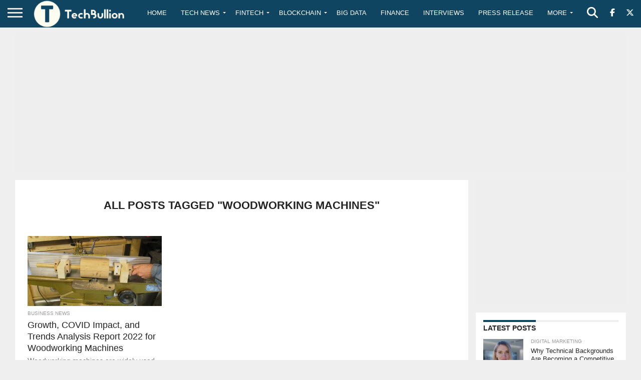

--- FILE ---
content_type: text/html; charset=utf-8
request_url: https://www.google.com/recaptcha/api2/aframe
body_size: -88
content:
<!DOCTYPE HTML><html><head><meta http-equiv="content-type" content="text/html; charset=UTF-8"></head><body><script nonce="Fo5yOQXI8p57p7AoJfob9g">/** Anti-fraud and anti-abuse applications only. See google.com/recaptcha */ try{var clients={'sodar':'https://pagead2.googlesyndication.com/pagead/sodar?'};window.addEventListener("message",function(a){try{if(a.source===window.parent){var b=JSON.parse(a.data);var c=clients[b['id']];if(c){var d=document.createElement('img');d.src=c+b['params']+'&rc='+(localStorage.getItem("rc::a")?sessionStorage.getItem("rc::b"):"");window.document.body.appendChild(d);sessionStorage.setItem("rc::e",parseInt(sessionStorage.getItem("rc::e")||0)+1);localStorage.setItem("rc::h",'1769610718611');}}}catch(b){}});window.parent.postMessage("_grecaptcha_ready", "*");}catch(b){}</script></body></html>

--- FILE ---
content_type: text/html; charset=utf-8
request_url: https://www.google.com/recaptcha/api2/anchor?ar=1&k=6Le0-0gkAAAAABV0s8b1QHz03eamY8EKrdT2n1Mf&co=aHR0cHM6Ly90ZWNoYnVsbGlvbi5jb206NDQz&hl=en&v=N67nZn4AqZkNcbeMu4prBgzg&size=invisible&anchor-ms=20000&execute-ms=30000&cb=6wklp0a1j6z3
body_size: 49430
content:
<!DOCTYPE HTML><html dir="ltr" lang="en"><head><meta http-equiv="Content-Type" content="text/html; charset=UTF-8">
<meta http-equiv="X-UA-Compatible" content="IE=edge">
<title>reCAPTCHA</title>
<style type="text/css">
/* cyrillic-ext */
@font-face {
  font-family: 'Roboto';
  font-style: normal;
  font-weight: 400;
  font-stretch: 100%;
  src: url(//fonts.gstatic.com/s/roboto/v48/KFO7CnqEu92Fr1ME7kSn66aGLdTylUAMa3GUBHMdazTgWw.woff2) format('woff2');
  unicode-range: U+0460-052F, U+1C80-1C8A, U+20B4, U+2DE0-2DFF, U+A640-A69F, U+FE2E-FE2F;
}
/* cyrillic */
@font-face {
  font-family: 'Roboto';
  font-style: normal;
  font-weight: 400;
  font-stretch: 100%;
  src: url(//fonts.gstatic.com/s/roboto/v48/KFO7CnqEu92Fr1ME7kSn66aGLdTylUAMa3iUBHMdazTgWw.woff2) format('woff2');
  unicode-range: U+0301, U+0400-045F, U+0490-0491, U+04B0-04B1, U+2116;
}
/* greek-ext */
@font-face {
  font-family: 'Roboto';
  font-style: normal;
  font-weight: 400;
  font-stretch: 100%;
  src: url(//fonts.gstatic.com/s/roboto/v48/KFO7CnqEu92Fr1ME7kSn66aGLdTylUAMa3CUBHMdazTgWw.woff2) format('woff2');
  unicode-range: U+1F00-1FFF;
}
/* greek */
@font-face {
  font-family: 'Roboto';
  font-style: normal;
  font-weight: 400;
  font-stretch: 100%;
  src: url(//fonts.gstatic.com/s/roboto/v48/KFO7CnqEu92Fr1ME7kSn66aGLdTylUAMa3-UBHMdazTgWw.woff2) format('woff2');
  unicode-range: U+0370-0377, U+037A-037F, U+0384-038A, U+038C, U+038E-03A1, U+03A3-03FF;
}
/* math */
@font-face {
  font-family: 'Roboto';
  font-style: normal;
  font-weight: 400;
  font-stretch: 100%;
  src: url(//fonts.gstatic.com/s/roboto/v48/KFO7CnqEu92Fr1ME7kSn66aGLdTylUAMawCUBHMdazTgWw.woff2) format('woff2');
  unicode-range: U+0302-0303, U+0305, U+0307-0308, U+0310, U+0312, U+0315, U+031A, U+0326-0327, U+032C, U+032F-0330, U+0332-0333, U+0338, U+033A, U+0346, U+034D, U+0391-03A1, U+03A3-03A9, U+03B1-03C9, U+03D1, U+03D5-03D6, U+03F0-03F1, U+03F4-03F5, U+2016-2017, U+2034-2038, U+203C, U+2040, U+2043, U+2047, U+2050, U+2057, U+205F, U+2070-2071, U+2074-208E, U+2090-209C, U+20D0-20DC, U+20E1, U+20E5-20EF, U+2100-2112, U+2114-2115, U+2117-2121, U+2123-214F, U+2190, U+2192, U+2194-21AE, U+21B0-21E5, U+21F1-21F2, U+21F4-2211, U+2213-2214, U+2216-22FF, U+2308-230B, U+2310, U+2319, U+231C-2321, U+2336-237A, U+237C, U+2395, U+239B-23B7, U+23D0, U+23DC-23E1, U+2474-2475, U+25AF, U+25B3, U+25B7, U+25BD, U+25C1, U+25CA, U+25CC, U+25FB, U+266D-266F, U+27C0-27FF, U+2900-2AFF, U+2B0E-2B11, U+2B30-2B4C, U+2BFE, U+3030, U+FF5B, U+FF5D, U+1D400-1D7FF, U+1EE00-1EEFF;
}
/* symbols */
@font-face {
  font-family: 'Roboto';
  font-style: normal;
  font-weight: 400;
  font-stretch: 100%;
  src: url(//fonts.gstatic.com/s/roboto/v48/KFO7CnqEu92Fr1ME7kSn66aGLdTylUAMaxKUBHMdazTgWw.woff2) format('woff2');
  unicode-range: U+0001-000C, U+000E-001F, U+007F-009F, U+20DD-20E0, U+20E2-20E4, U+2150-218F, U+2190, U+2192, U+2194-2199, U+21AF, U+21E6-21F0, U+21F3, U+2218-2219, U+2299, U+22C4-22C6, U+2300-243F, U+2440-244A, U+2460-24FF, U+25A0-27BF, U+2800-28FF, U+2921-2922, U+2981, U+29BF, U+29EB, U+2B00-2BFF, U+4DC0-4DFF, U+FFF9-FFFB, U+10140-1018E, U+10190-1019C, U+101A0, U+101D0-101FD, U+102E0-102FB, U+10E60-10E7E, U+1D2C0-1D2D3, U+1D2E0-1D37F, U+1F000-1F0FF, U+1F100-1F1AD, U+1F1E6-1F1FF, U+1F30D-1F30F, U+1F315, U+1F31C, U+1F31E, U+1F320-1F32C, U+1F336, U+1F378, U+1F37D, U+1F382, U+1F393-1F39F, U+1F3A7-1F3A8, U+1F3AC-1F3AF, U+1F3C2, U+1F3C4-1F3C6, U+1F3CA-1F3CE, U+1F3D4-1F3E0, U+1F3ED, U+1F3F1-1F3F3, U+1F3F5-1F3F7, U+1F408, U+1F415, U+1F41F, U+1F426, U+1F43F, U+1F441-1F442, U+1F444, U+1F446-1F449, U+1F44C-1F44E, U+1F453, U+1F46A, U+1F47D, U+1F4A3, U+1F4B0, U+1F4B3, U+1F4B9, U+1F4BB, U+1F4BF, U+1F4C8-1F4CB, U+1F4D6, U+1F4DA, U+1F4DF, U+1F4E3-1F4E6, U+1F4EA-1F4ED, U+1F4F7, U+1F4F9-1F4FB, U+1F4FD-1F4FE, U+1F503, U+1F507-1F50B, U+1F50D, U+1F512-1F513, U+1F53E-1F54A, U+1F54F-1F5FA, U+1F610, U+1F650-1F67F, U+1F687, U+1F68D, U+1F691, U+1F694, U+1F698, U+1F6AD, U+1F6B2, U+1F6B9-1F6BA, U+1F6BC, U+1F6C6-1F6CF, U+1F6D3-1F6D7, U+1F6E0-1F6EA, U+1F6F0-1F6F3, U+1F6F7-1F6FC, U+1F700-1F7FF, U+1F800-1F80B, U+1F810-1F847, U+1F850-1F859, U+1F860-1F887, U+1F890-1F8AD, U+1F8B0-1F8BB, U+1F8C0-1F8C1, U+1F900-1F90B, U+1F93B, U+1F946, U+1F984, U+1F996, U+1F9E9, U+1FA00-1FA6F, U+1FA70-1FA7C, U+1FA80-1FA89, U+1FA8F-1FAC6, U+1FACE-1FADC, U+1FADF-1FAE9, U+1FAF0-1FAF8, U+1FB00-1FBFF;
}
/* vietnamese */
@font-face {
  font-family: 'Roboto';
  font-style: normal;
  font-weight: 400;
  font-stretch: 100%;
  src: url(//fonts.gstatic.com/s/roboto/v48/KFO7CnqEu92Fr1ME7kSn66aGLdTylUAMa3OUBHMdazTgWw.woff2) format('woff2');
  unicode-range: U+0102-0103, U+0110-0111, U+0128-0129, U+0168-0169, U+01A0-01A1, U+01AF-01B0, U+0300-0301, U+0303-0304, U+0308-0309, U+0323, U+0329, U+1EA0-1EF9, U+20AB;
}
/* latin-ext */
@font-face {
  font-family: 'Roboto';
  font-style: normal;
  font-weight: 400;
  font-stretch: 100%;
  src: url(//fonts.gstatic.com/s/roboto/v48/KFO7CnqEu92Fr1ME7kSn66aGLdTylUAMa3KUBHMdazTgWw.woff2) format('woff2');
  unicode-range: U+0100-02BA, U+02BD-02C5, U+02C7-02CC, U+02CE-02D7, U+02DD-02FF, U+0304, U+0308, U+0329, U+1D00-1DBF, U+1E00-1E9F, U+1EF2-1EFF, U+2020, U+20A0-20AB, U+20AD-20C0, U+2113, U+2C60-2C7F, U+A720-A7FF;
}
/* latin */
@font-face {
  font-family: 'Roboto';
  font-style: normal;
  font-weight: 400;
  font-stretch: 100%;
  src: url(//fonts.gstatic.com/s/roboto/v48/KFO7CnqEu92Fr1ME7kSn66aGLdTylUAMa3yUBHMdazQ.woff2) format('woff2');
  unicode-range: U+0000-00FF, U+0131, U+0152-0153, U+02BB-02BC, U+02C6, U+02DA, U+02DC, U+0304, U+0308, U+0329, U+2000-206F, U+20AC, U+2122, U+2191, U+2193, U+2212, U+2215, U+FEFF, U+FFFD;
}
/* cyrillic-ext */
@font-face {
  font-family: 'Roboto';
  font-style: normal;
  font-weight: 500;
  font-stretch: 100%;
  src: url(//fonts.gstatic.com/s/roboto/v48/KFO7CnqEu92Fr1ME7kSn66aGLdTylUAMa3GUBHMdazTgWw.woff2) format('woff2');
  unicode-range: U+0460-052F, U+1C80-1C8A, U+20B4, U+2DE0-2DFF, U+A640-A69F, U+FE2E-FE2F;
}
/* cyrillic */
@font-face {
  font-family: 'Roboto';
  font-style: normal;
  font-weight: 500;
  font-stretch: 100%;
  src: url(//fonts.gstatic.com/s/roboto/v48/KFO7CnqEu92Fr1ME7kSn66aGLdTylUAMa3iUBHMdazTgWw.woff2) format('woff2');
  unicode-range: U+0301, U+0400-045F, U+0490-0491, U+04B0-04B1, U+2116;
}
/* greek-ext */
@font-face {
  font-family: 'Roboto';
  font-style: normal;
  font-weight: 500;
  font-stretch: 100%;
  src: url(//fonts.gstatic.com/s/roboto/v48/KFO7CnqEu92Fr1ME7kSn66aGLdTylUAMa3CUBHMdazTgWw.woff2) format('woff2');
  unicode-range: U+1F00-1FFF;
}
/* greek */
@font-face {
  font-family: 'Roboto';
  font-style: normal;
  font-weight: 500;
  font-stretch: 100%;
  src: url(//fonts.gstatic.com/s/roboto/v48/KFO7CnqEu92Fr1ME7kSn66aGLdTylUAMa3-UBHMdazTgWw.woff2) format('woff2');
  unicode-range: U+0370-0377, U+037A-037F, U+0384-038A, U+038C, U+038E-03A1, U+03A3-03FF;
}
/* math */
@font-face {
  font-family: 'Roboto';
  font-style: normal;
  font-weight: 500;
  font-stretch: 100%;
  src: url(//fonts.gstatic.com/s/roboto/v48/KFO7CnqEu92Fr1ME7kSn66aGLdTylUAMawCUBHMdazTgWw.woff2) format('woff2');
  unicode-range: U+0302-0303, U+0305, U+0307-0308, U+0310, U+0312, U+0315, U+031A, U+0326-0327, U+032C, U+032F-0330, U+0332-0333, U+0338, U+033A, U+0346, U+034D, U+0391-03A1, U+03A3-03A9, U+03B1-03C9, U+03D1, U+03D5-03D6, U+03F0-03F1, U+03F4-03F5, U+2016-2017, U+2034-2038, U+203C, U+2040, U+2043, U+2047, U+2050, U+2057, U+205F, U+2070-2071, U+2074-208E, U+2090-209C, U+20D0-20DC, U+20E1, U+20E5-20EF, U+2100-2112, U+2114-2115, U+2117-2121, U+2123-214F, U+2190, U+2192, U+2194-21AE, U+21B0-21E5, U+21F1-21F2, U+21F4-2211, U+2213-2214, U+2216-22FF, U+2308-230B, U+2310, U+2319, U+231C-2321, U+2336-237A, U+237C, U+2395, U+239B-23B7, U+23D0, U+23DC-23E1, U+2474-2475, U+25AF, U+25B3, U+25B7, U+25BD, U+25C1, U+25CA, U+25CC, U+25FB, U+266D-266F, U+27C0-27FF, U+2900-2AFF, U+2B0E-2B11, U+2B30-2B4C, U+2BFE, U+3030, U+FF5B, U+FF5D, U+1D400-1D7FF, U+1EE00-1EEFF;
}
/* symbols */
@font-face {
  font-family: 'Roboto';
  font-style: normal;
  font-weight: 500;
  font-stretch: 100%;
  src: url(//fonts.gstatic.com/s/roboto/v48/KFO7CnqEu92Fr1ME7kSn66aGLdTylUAMaxKUBHMdazTgWw.woff2) format('woff2');
  unicode-range: U+0001-000C, U+000E-001F, U+007F-009F, U+20DD-20E0, U+20E2-20E4, U+2150-218F, U+2190, U+2192, U+2194-2199, U+21AF, U+21E6-21F0, U+21F3, U+2218-2219, U+2299, U+22C4-22C6, U+2300-243F, U+2440-244A, U+2460-24FF, U+25A0-27BF, U+2800-28FF, U+2921-2922, U+2981, U+29BF, U+29EB, U+2B00-2BFF, U+4DC0-4DFF, U+FFF9-FFFB, U+10140-1018E, U+10190-1019C, U+101A0, U+101D0-101FD, U+102E0-102FB, U+10E60-10E7E, U+1D2C0-1D2D3, U+1D2E0-1D37F, U+1F000-1F0FF, U+1F100-1F1AD, U+1F1E6-1F1FF, U+1F30D-1F30F, U+1F315, U+1F31C, U+1F31E, U+1F320-1F32C, U+1F336, U+1F378, U+1F37D, U+1F382, U+1F393-1F39F, U+1F3A7-1F3A8, U+1F3AC-1F3AF, U+1F3C2, U+1F3C4-1F3C6, U+1F3CA-1F3CE, U+1F3D4-1F3E0, U+1F3ED, U+1F3F1-1F3F3, U+1F3F5-1F3F7, U+1F408, U+1F415, U+1F41F, U+1F426, U+1F43F, U+1F441-1F442, U+1F444, U+1F446-1F449, U+1F44C-1F44E, U+1F453, U+1F46A, U+1F47D, U+1F4A3, U+1F4B0, U+1F4B3, U+1F4B9, U+1F4BB, U+1F4BF, U+1F4C8-1F4CB, U+1F4D6, U+1F4DA, U+1F4DF, U+1F4E3-1F4E6, U+1F4EA-1F4ED, U+1F4F7, U+1F4F9-1F4FB, U+1F4FD-1F4FE, U+1F503, U+1F507-1F50B, U+1F50D, U+1F512-1F513, U+1F53E-1F54A, U+1F54F-1F5FA, U+1F610, U+1F650-1F67F, U+1F687, U+1F68D, U+1F691, U+1F694, U+1F698, U+1F6AD, U+1F6B2, U+1F6B9-1F6BA, U+1F6BC, U+1F6C6-1F6CF, U+1F6D3-1F6D7, U+1F6E0-1F6EA, U+1F6F0-1F6F3, U+1F6F7-1F6FC, U+1F700-1F7FF, U+1F800-1F80B, U+1F810-1F847, U+1F850-1F859, U+1F860-1F887, U+1F890-1F8AD, U+1F8B0-1F8BB, U+1F8C0-1F8C1, U+1F900-1F90B, U+1F93B, U+1F946, U+1F984, U+1F996, U+1F9E9, U+1FA00-1FA6F, U+1FA70-1FA7C, U+1FA80-1FA89, U+1FA8F-1FAC6, U+1FACE-1FADC, U+1FADF-1FAE9, U+1FAF0-1FAF8, U+1FB00-1FBFF;
}
/* vietnamese */
@font-face {
  font-family: 'Roboto';
  font-style: normal;
  font-weight: 500;
  font-stretch: 100%;
  src: url(//fonts.gstatic.com/s/roboto/v48/KFO7CnqEu92Fr1ME7kSn66aGLdTylUAMa3OUBHMdazTgWw.woff2) format('woff2');
  unicode-range: U+0102-0103, U+0110-0111, U+0128-0129, U+0168-0169, U+01A0-01A1, U+01AF-01B0, U+0300-0301, U+0303-0304, U+0308-0309, U+0323, U+0329, U+1EA0-1EF9, U+20AB;
}
/* latin-ext */
@font-face {
  font-family: 'Roboto';
  font-style: normal;
  font-weight: 500;
  font-stretch: 100%;
  src: url(//fonts.gstatic.com/s/roboto/v48/KFO7CnqEu92Fr1ME7kSn66aGLdTylUAMa3KUBHMdazTgWw.woff2) format('woff2');
  unicode-range: U+0100-02BA, U+02BD-02C5, U+02C7-02CC, U+02CE-02D7, U+02DD-02FF, U+0304, U+0308, U+0329, U+1D00-1DBF, U+1E00-1E9F, U+1EF2-1EFF, U+2020, U+20A0-20AB, U+20AD-20C0, U+2113, U+2C60-2C7F, U+A720-A7FF;
}
/* latin */
@font-face {
  font-family: 'Roboto';
  font-style: normal;
  font-weight: 500;
  font-stretch: 100%;
  src: url(//fonts.gstatic.com/s/roboto/v48/KFO7CnqEu92Fr1ME7kSn66aGLdTylUAMa3yUBHMdazQ.woff2) format('woff2');
  unicode-range: U+0000-00FF, U+0131, U+0152-0153, U+02BB-02BC, U+02C6, U+02DA, U+02DC, U+0304, U+0308, U+0329, U+2000-206F, U+20AC, U+2122, U+2191, U+2193, U+2212, U+2215, U+FEFF, U+FFFD;
}
/* cyrillic-ext */
@font-face {
  font-family: 'Roboto';
  font-style: normal;
  font-weight: 900;
  font-stretch: 100%;
  src: url(//fonts.gstatic.com/s/roboto/v48/KFO7CnqEu92Fr1ME7kSn66aGLdTylUAMa3GUBHMdazTgWw.woff2) format('woff2');
  unicode-range: U+0460-052F, U+1C80-1C8A, U+20B4, U+2DE0-2DFF, U+A640-A69F, U+FE2E-FE2F;
}
/* cyrillic */
@font-face {
  font-family: 'Roboto';
  font-style: normal;
  font-weight: 900;
  font-stretch: 100%;
  src: url(//fonts.gstatic.com/s/roboto/v48/KFO7CnqEu92Fr1ME7kSn66aGLdTylUAMa3iUBHMdazTgWw.woff2) format('woff2');
  unicode-range: U+0301, U+0400-045F, U+0490-0491, U+04B0-04B1, U+2116;
}
/* greek-ext */
@font-face {
  font-family: 'Roboto';
  font-style: normal;
  font-weight: 900;
  font-stretch: 100%;
  src: url(//fonts.gstatic.com/s/roboto/v48/KFO7CnqEu92Fr1ME7kSn66aGLdTylUAMa3CUBHMdazTgWw.woff2) format('woff2');
  unicode-range: U+1F00-1FFF;
}
/* greek */
@font-face {
  font-family: 'Roboto';
  font-style: normal;
  font-weight: 900;
  font-stretch: 100%;
  src: url(//fonts.gstatic.com/s/roboto/v48/KFO7CnqEu92Fr1ME7kSn66aGLdTylUAMa3-UBHMdazTgWw.woff2) format('woff2');
  unicode-range: U+0370-0377, U+037A-037F, U+0384-038A, U+038C, U+038E-03A1, U+03A3-03FF;
}
/* math */
@font-face {
  font-family: 'Roboto';
  font-style: normal;
  font-weight: 900;
  font-stretch: 100%;
  src: url(//fonts.gstatic.com/s/roboto/v48/KFO7CnqEu92Fr1ME7kSn66aGLdTylUAMawCUBHMdazTgWw.woff2) format('woff2');
  unicode-range: U+0302-0303, U+0305, U+0307-0308, U+0310, U+0312, U+0315, U+031A, U+0326-0327, U+032C, U+032F-0330, U+0332-0333, U+0338, U+033A, U+0346, U+034D, U+0391-03A1, U+03A3-03A9, U+03B1-03C9, U+03D1, U+03D5-03D6, U+03F0-03F1, U+03F4-03F5, U+2016-2017, U+2034-2038, U+203C, U+2040, U+2043, U+2047, U+2050, U+2057, U+205F, U+2070-2071, U+2074-208E, U+2090-209C, U+20D0-20DC, U+20E1, U+20E5-20EF, U+2100-2112, U+2114-2115, U+2117-2121, U+2123-214F, U+2190, U+2192, U+2194-21AE, U+21B0-21E5, U+21F1-21F2, U+21F4-2211, U+2213-2214, U+2216-22FF, U+2308-230B, U+2310, U+2319, U+231C-2321, U+2336-237A, U+237C, U+2395, U+239B-23B7, U+23D0, U+23DC-23E1, U+2474-2475, U+25AF, U+25B3, U+25B7, U+25BD, U+25C1, U+25CA, U+25CC, U+25FB, U+266D-266F, U+27C0-27FF, U+2900-2AFF, U+2B0E-2B11, U+2B30-2B4C, U+2BFE, U+3030, U+FF5B, U+FF5D, U+1D400-1D7FF, U+1EE00-1EEFF;
}
/* symbols */
@font-face {
  font-family: 'Roboto';
  font-style: normal;
  font-weight: 900;
  font-stretch: 100%;
  src: url(//fonts.gstatic.com/s/roboto/v48/KFO7CnqEu92Fr1ME7kSn66aGLdTylUAMaxKUBHMdazTgWw.woff2) format('woff2');
  unicode-range: U+0001-000C, U+000E-001F, U+007F-009F, U+20DD-20E0, U+20E2-20E4, U+2150-218F, U+2190, U+2192, U+2194-2199, U+21AF, U+21E6-21F0, U+21F3, U+2218-2219, U+2299, U+22C4-22C6, U+2300-243F, U+2440-244A, U+2460-24FF, U+25A0-27BF, U+2800-28FF, U+2921-2922, U+2981, U+29BF, U+29EB, U+2B00-2BFF, U+4DC0-4DFF, U+FFF9-FFFB, U+10140-1018E, U+10190-1019C, U+101A0, U+101D0-101FD, U+102E0-102FB, U+10E60-10E7E, U+1D2C0-1D2D3, U+1D2E0-1D37F, U+1F000-1F0FF, U+1F100-1F1AD, U+1F1E6-1F1FF, U+1F30D-1F30F, U+1F315, U+1F31C, U+1F31E, U+1F320-1F32C, U+1F336, U+1F378, U+1F37D, U+1F382, U+1F393-1F39F, U+1F3A7-1F3A8, U+1F3AC-1F3AF, U+1F3C2, U+1F3C4-1F3C6, U+1F3CA-1F3CE, U+1F3D4-1F3E0, U+1F3ED, U+1F3F1-1F3F3, U+1F3F5-1F3F7, U+1F408, U+1F415, U+1F41F, U+1F426, U+1F43F, U+1F441-1F442, U+1F444, U+1F446-1F449, U+1F44C-1F44E, U+1F453, U+1F46A, U+1F47D, U+1F4A3, U+1F4B0, U+1F4B3, U+1F4B9, U+1F4BB, U+1F4BF, U+1F4C8-1F4CB, U+1F4D6, U+1F4DA, U+1F4DF, U+1F4E3-1F4E6, U+1F4EA-1F4ED, U+1F4F7, U+1F4F9-1F4FB, U+1F4FD-1F4FE, U+1F503, U+1F507-1F50B, U+1F50D, U+1F512-1F513, U+1F53E-1F54A, U+1F54F-1F5FA, U+1F610, U+1F650-1F67F, U+1F687, U+1F68D, U+1F691, U+1F694, U+1F698, U+1F6AD, U+1F6B2, U+1F6B9-1F6BA, U+1F6BC, U+1F6C6-1F6CF, U+1F6D3-1F6D7, U+1F6E0-1F6EA, U+1F6F0-1F6F3, U+1F6F7-1F6FC, U+1F700-1F7FF, U+1F800-1F80B, U+1F810-1F847, U+1F850-1F859, U+1F860-1F887, U+1F890-1F8AD, U+1F8B0-1F8BB, U+1F8C0-1F8C1, U+1F900-1F90B, U+1F93B, U+1F946, U+1F984, U+1F996, U+1F9E9, U+1FA00-1FA6F, U+1FA70-1FA7C, U+1FA80-1FA89, U+1FA8F-1FAC6, U+1FACE-1FADC, U+1FADF-1FAE9, U+1FAF0-1FAF8, U+1FB00-1FBFF;
}
/* vietnamese */
@font-face {
  font-family: 'Roboto';
  font-style: normal;
  font-weight: 900;
  font-stretch: 100%;
  src: url(//fonts.gstatic.com/s/roboto/v48/KFO7CnqEu92Fr1ME7kSn66aGLdTylUAMa3OUBHMdazTgWw.woff2) format('woff2');
  unicode-range: U+0102-0103, U+0110-0111, U+0128-0129, U+0168-0169, U+01A0-01A1, U+01AF-01B0, U+0300-0301, U+0303-0304, U+0308-0309, U+0323, U+0329, U+1EA0-1EF9, U+20AB;
}
/* latin-ext */
@font-face {
  font-family: 'Roboto';
  font-style: normal;
  font-weight: 900;
  font-stretch: 100%;
  src: url(//fonts.gstatic.com/s/roboto/v48/KFO7CnqEu92Fr1ME7kSn66aGLdTylUAMa3KUBHMdazTgWw.woff2) format('woff2');
  unicode-range: U+0100-02BA, U+02BD-02C5, U+02C7-02CC, U+02CE-02D7, U+02DD-02FF, U+0304, U+0308, U+0329, U+1D00-1DBF, U+1E00-1E9F, U+1EF2-1EFF, U+2020, U+20A0-20AB, U+20AD-20C0, U+2113, U+2C60-2C7F, U+A720-A7FF;
}
/* latin */
@font-face {
  font-family: 'Roboto';
  font-style: normal;
  font-weight: 900;
  font-stretch: 100%;
  src: url(//fonts.gstatic.com/s/roboto/v48/KFO7CnqEu92Fr1ME7kSn66aGLdTylUAMa3yUBHMdazQ.woff2) format('woff2');
  unicode-range: U+0000-00FF, U+0131, U+0152-0153, U+02BB-02BC, U+02C6, U+02DA, U+02DC, U+0304, U+0308, U+0329, U+2000-206F, U+20AC, U+2122, U+2191, U+2193, U+2212, U+2215, U+FEFF, U+FFFD;
}

</style>
<link rel="stylesheet" type="text/css" href="https://www.gstatic.com/recaptcha/releases/N67nZn4AqZkNcbeMu4prBgzg/styles__ltr.css">
<script nonce="SuUZYX6RVj0LdJoSKTF4nQ" type="text/javascript">window['__recaptcha_api'] = 'https://www.google.com/recaptcha/api2/';</script>
<script type="text/javascript" src="https://www.gstatic.com/recaptcha/releases/N67nZn4AqZkNcbeMu4prBgzg/recaptcha__en.js" nonce="SuUZYX6RVj0LdJoSKTF4nQ">
      
    </script></head>
<body><div id="rc-anchor-alert" class="rc-anchor-alert"></div>
<input type="hidden" id="recaptcha-token" value="[base64]">
<script type="text/javascript" nonce="SuUZYX6RVj0LdJoSKTF4nQ">
      recaptcha.anchor.Main.init("[\x22ainput\x22,[\x22bgdata\x22,\x22\x22,\[base64]/[base64]/[base64]/[base64]/[base64]/[base64]/KGcoTywyNTMsTy5PKSxVRyhPLEMpKTpnKE8sMjUzLEMpLE8pKSxsKSksTykpfSxieT1mdW5jdGlvbihDLE8sdSxsKXtmb3IobD0odT1SKEMpLDApO08+MDtPLS0pbD1sPDw4fFooQyk7ZyhDLHUsbCl9LFVHPWZ1bmN0aW9uKEMsTyl7Qy5pLmxlbmd0aD4xMDQ/[base64]/[base64]/[base64]/[base64]/[base64]/[base64]/[base64]\\u003d\x22,\[base64]\\u003d\x22,\x22UQbCq8K+VHnDp1gtV8KLU8Ojw5UEw45KMDF3wq1Pw689QcOSD8Kpwq14CsO9w7vCtsK9LTNew75lw6fDvjN3w7bDscK0HRfDusKGw44HPcOtHMKywp3DlcOeMMOYVSxtwoQoLsO9bsKqw5rDpAR9wohnMSZJwpjDh8KHIsOCwowYw5TDmsOJwp/CixxmL8KgZsOFPhHDqGHCrsOAwpjDicKlwr7DrcO2GH5IwrRnRA1uWsOpXCbChcO1ZcK+UsKLw4DCkHLDiSEIwoZ0w4howrzDuV5SDsOewqbDoUtIw7NZAMK6wrnCpMOgw6ZzOsKmNDhuwrvDqcK8XcK/fMKMEcKywo0+w7DDi3YYw55oACEKw5fDu8OKwrzChmZ1RcOEw6LDiMK9fsOBLsO0RzQAw75Vw5bChcKCw5bCkMOFLcOowpNPwqQQS8OxworClVl5csOAEMOSwpN+BUfDuk3DqV3Dt1DDoMKZw55gw6fDjcOWw61bHifCvyrDgzFzw5oKW3vCnm/Cl8Klw4BFPEYhw6nCmcK3w4nCkMKqDik9w5QVwo9jASFYQcKWSBbDkMO7w6/Ct8KKwozDksOVwoTCgSvCnsOTBDLCrRItBkdjwqHDlcOUAcKWGMKhJVvDsMKCw7QlWMKuAnVrWcKOdcKnQDvCrXDDjsO6wrHDncO9c8OKwp7DvMK+w5rDh0IMw5Ydw7YaLW44di5ZwrXDu37CgHLCiTbDvD/DoE3DrCXDuMOqw4IPHGLCgWJELMOmwpcowozDqcK/wpkVw7sbBcO4IcKCwoJ9GsKQwofCk8Kpw6NEw59qw7kZwohRFMOSwqZUHzrCrUc9w7vDgBzCisO6wosqGGrCoiZOwp1kwqMfCcOPcMOswo0lw4Zew5Nuwp5CQlzDtCbCujHDvFVxw5/[base64]/Dp3zCj2rClcOYRSduahsDw7vDlVN6IcKkwp5EwrYUwoHDjk/DocOyM8KKYcKhO8OQwq4ZwpgJU18GPHdrwoEYw4Mfw6M3TDXDkcKmS8Odw4hSwrXCrcKlw6PCkXJUwqzCsMKHOMKkwqnCs8KvBX3Cv0DDuMKQwr/[base64]/DlcKJwq/CnzvDpS1qWMKADMOdwqPDk8Orw5oDOUZgZCMAD8O1f8K6B8OkFHbCocKgXMKSNsK1wonDmzLCtiNqS0MNw7jDn8OhLSLCtcO/MF7CvMKXXATDvwrDl2HDv0TChcKSw7cWw5LDgnFPSE3DtcKTYsKrwrlkZUHCj8OrLRMhwrc7EQgsIhYbw7/ChMOOwrBhwojDhsOLNcOUAsKodnPDp8OsZsOcL8ORw6ZICQ7Cg8OdNsOvKcKNwqphHBV0wrbDvE8BOsO6wpbDusK9wopvw6nClh9hABIVDsO4CsK3w7o9wrpdQMK0R3l8wp3CojHDsljCq8Knw5/[base64]/[base64]/PcKGIQZMLsKZw7MLwpTCqcO8J8KPUjR1wo3DpEvDiHgObifDmMOOwrhxw755wpXCulvCnMOLQsKRwoIIOMOdAsKCw4PDl0QVAcO3e2nCtQnDhhE6bsO9w4DDik0UQMKAwpFGAMOMYj3CmsK4EMKCYsOEOQrCjsO4C8OiNWEgQ2/DusK8McKDwp9ZKmtkw6UbQMK7w4fDksO1KsKhwoteZX/DiEvCv3dQMcO0a8Otw6PDlgnDkMKLKcOmDlrCh8O9BB4MXGfDmQ3CvsK3wrbDsjjCnR9Ewo1nIgNnBAdjaMK0wrPDnxLCjzXDr8ODw6kvwrN6wpACRsKYb8O1w5VEAjgjXnvDkm8xR8O/wqdbwp7CjcOpbcKQwoTCucKewqbCusOOCsKhwod7VMOHwqPCpMODwrLDtsOBw5cgCsKmUsOFw5HDrcKzw4xEwrTDuMOYQwgEMQIcw4pIVVo1w5wXw5EkfXLCusKDw7NzwpN9XzvCtMOyZiLCqDgMwpPCvsKFeHLDgXsLw7LCpsK/w77Ci8K/w48Mwp8OJUoBMcOJw7XDvCTDj1JLQQPDg8O2LsOmwojCjMK3wrXCpMKvw7DCuzZcwqlWCcKbYMO6w7/[base64]/[base64]/DkS5OBcOIwqLCgMKGMychdsKzw652wpHDoXPCj8KmTVsww5E5wqtIF8KECCwcZMOCfcOjw6HCgT8ywptiwo/DuUUiwoQuw4PDoMOpecKLw5bDpSpiw4tqNy8Hw5LDp8K7w4PDpcKcWwvDp2TClMKYQwEuK0LDqMKBKMO+dE5zOhkJGVHDk8O/[base64]/CkcOywrAjwoHCh1nChjAFScO1wo8vRz94NMKvB8O1woXDh8Oaw4HDgsKSwrNzwqHCqcKlA8OlAMKcZA/CqsOywrhzwrASwow/ehrCoRnClDhqEcOSClLDoMKvOsKBfXfCnsOaF8OmRHrDo8OjfCPDizvDq8O+PsKyPz/DtsKzSE8wXF1+BcOIEWE2w4dJH8KJw59Ew7TCslEOwr/CpMKSw4fDjMKwBMKEagYZPAgJLSPDusODNURaLsKGcHLCgsK5w5DDilI/w4/Cl8OYRg5EwpAZN8KIQcKbHSrDgsKQw701FFvCmsOPN8Kbwo4kwp3DnU3Cmw7Dlhtzw6Qcwr/Dp8OxwpMTDU7DmMOfw5TDhDldw5/DjcKULcKGwonDpDfDgcOAwqDDsMOmwqrDp8KDwq7Ds3nCj8OTw6lsO2BlwpzDpMOvw7zCjBs+YTDCpFp/Q8K5DMOBw5fDicOxwqZUwqMQCsOacQ/CiyXDsHvCgsKMI8OKw5pgMsO/[base64]/[base64]/wo7DjsOTw754Ok/DrTLCpEU5McKmwr7DsTrDv07CiU9TBsOWwqomBBwoFMOrwpIOw5rDs8KTwoRfwqnDl3k5wqHDvQjClsKHwo1+cG/Cow3Dn1jCmT7CvMOkwoNZwqfDkyFdAsOndUHDo0h4BQbDrjbDu8K7wrrDpcOTwpbCvxDCjkxPVMOcwoTDlMOvJsOEw4B2wpTDpsKzwpF7wq8zw7tUIMOfwrBQdMOewooZw5p0RsO3w7lpw5vDq1RcwrPCo8KnbFDCvB5kOT7DjsOtRcO9wp3CqMOKwqktG3/DlsO9w6nCssKoV8KULmrCtVxtw49fw4/[base64]/DgcK6woIQWMK5QcKzw5ppeA4rLxIuKcK6w5EAw5vDl2wYwpTDgGY9IcKlDcK2LcKkIcKxwrEOPcOYwpkUwpHDvwx9woIYAsKowrI+Cyl6woFmNUTDoDVow4UhdsKJwq/CrMKwJUdgwqtmEzjCgBXDiMKLw5kowrlQw4zCuWzCk8OSwp3DtsO4fxMGw7fCqhvCmsOkR3fDrsOoPMKowqfCujzCjcOxFsOsHUPCiWxowo/Dv8KTCcO8wovCqcOPw7XDnj8nw4bCgRA/wptqw7R4w47CrsKoCWzDlwtuQQFUYH1jbsO4w6QJW8O3wrA4w4HDhMKtJMOHwo1uGQ0Xw4ZiZg5Fw6pvEMKQX1o7wpXDtcKdwo0ebsOXZMO4w6DCoMKNw7N8wqzDg8K3D8KjwrzCuV7Cmww9K8OYKz3Do1PCrWwYU37CgsKZw7Q/[base64]/DvsOUFT89wpxmwqYhwpjCmg/DtsO6w7NseMOSNMOQMMKQZ8KpQ8OZfcKlNcOvwq0wwpRlwpwWwrkHQcOOeRrCksK2bnUIZSZzCsOrT8O1L8Kzwq0XSGDCoy/ChHvDisK/w7lieUvDqsK5wpbCrcOMwrDCvcOOwqZwUMKbOTEIwpTCjMOjRArCkgFqb8KKeWjDucOOwr5lDcKGwo5nw4HDusOwMw0Vw6zDpsK+HGIKw5rCji7Dl1HDicO7KsO2eQclw4bCoQLDqDbDpBBLw7IXFMKEwrDDljduwrBpwq4vGMOswqAZQi/[base64]/G8OfwoLCvMOZw6XDq8OmwqvChEJtwrUBHsO1w4pEwpkmwprDoyHCk8OVUj3DtcOXMV3CnMO6N3wjBsOoUcOwwpTCrsOXw53Do2wqEVHDtMK9wpVewrDDgmzCtcKewrfDucO/woMsw7jCpMK6aD7DmyRREW/DjiwGw4xXAg7DmD3CpcOtQD/[base64]/[base64]/ClcKSFMOHw7zDnMOew77DqDE9wrnDvQd1wofCsMOgwqLDh1hwwpnDsFTChcKScMK/w4TCgGcjwopDSV/Cn8KxwoADwohhWEljw63DkBohwrBjw5bDqgssGQljw7UXwq7CnmUzw4ZXw6vDq1DDsMO2L8Odw4XDvMKMXsO2w4srT8Oxw6E3wqY+wqTDjcOjBC8Iwq/CsMKGwqNRwrXDvBLDncKKBQHCmCBtwqHDlcKqwq9xw4VMP8KZehNoYXNPJ8K2RMKHwqo+Vx3CpsO0R3/CoMOkwqXDl8K/w5UgVMK9JMOBJcOdSnIaw7cqTSHCjcK0w6ggw4E9RSRWwoXDlxTDmsOjw6FzwrQzbsOhE8OxwoRvwqsbwrPDok3DpsKcCXpfwq7DrBbDmVzCo3fDp3/DtjzClsOlwqB5d8OKUHBAKsKPUsKsRjRAFAfCtTHDtMOww5nCqwp6woQyDVBiw4wKwpZ/wqHCoETDh39/[base64]/Cqi8JH8KTBMKVwpnDixPDm8KCwo/Cv8KwwplYOGnDhcONHGN5YsK5wr5Ow5oWwqXDpHN8woR5worDuk5qcnMiXGbDhMOhIsKLIQFQwqNKacOjwrAIdsOxwqY5w6bDoHkiZcOZEm5UZcOKcnHDllXDgsOeNSnDtBYMwol8aDg0w4/Dhy/[base64]/CvBxce8OXN8OJXMKjMcOYBgvChFLDuhXDpsKPJ8OkJsK2w6dEScKNb8OSwoAhwoNnDlcVZsKfeS/[base64]/[base64]/DuVrClMKmeBsQwoUaHcOwKD3Dg8KoUF5jw4XDgMKRDGZcFcOswrd4Nwt8JMO6QnrCpVnDsApyR2TDrCMEw6wswqV9BFgJfXvDhMOjwrdjM8OkACZzLMK/[base64]/[base64]/QMO0InZ+woMqOAvDtsKYdcOAw4ETwos0w7AiwpDDncKjwrrDnklMFXXCkMKzw4zCrcKNwo3DkgJawpZvw7PDuVbCg8O/T8Oiwr/[base64]/DsiB1dSLDn2RYbE3Dul5yw6QSUMOPwqtMUcKewpoOwrI/A8KjPMKqw6fDoMOTwpUXAnLDjlnCtnQjW3wgw4ALwoHDt8Kbw70odMOcw5LCgRDCgjnDqAHCncKrw55Fw5bDhsOiUsOCasKRwqslwqU7DxTDtsObwp7CqMKKMULDuMO7wr/DshJIw7Q5w4l/w6xvMitSw7/Di8OSXX1IwpxwfScDFMKFd8KowqEsKjbCv8OHcnzCoEQANsORfGrCi8OGOcKxUCVZQFDDtMKET2FYw6fCvw/[base64]/[base64]/DjcOfwpR/[base64]/Kz8Cwr3Cv8KTw4YNwrQUaG5NS8KHwrBYw61dw5/CoQ8Jw5rCkU8jwr3Coho7KDUWU1lHQAYVw7kRcsKgH8KCCxLDkXvCtMKiw4o8Fh7DoUJUwpHCpcK8wpnDtcKXw7LDtMORwqsTw7DCqS/ClsKmV8OmwoJjw4p6w4BQA8OBWEzDuhpQw6nCh8OdYQDCjiNEwrwvGMOcw6vDn0XDscKCag/Dv8K7WHjDm8OhIS7ClDPDvj0lbMKTw4Anw5zDjwrCocOtw7/Dn8OdYcKew6hWwqTCs8OSwpx5wqXCmMKXT8Ouw7A8YcO+Rjxyw5HCiMKDwppwIWPDrB3DtRIYJ3xawpTDhsO7wqvCo8KiC8Kqw5vDiVUcHcKKwoxOw5LCrcKPIB/CgMKIwq7ChSsPwrPChFJXwrw1O8KUw7kjCsOJc8KXLcOLD8OLw5nDuwLCssOtSTAeI0bDjcOBTcK/D3UkHCInw6RpwoJZXMO4w4caSRtuMcOIHcKIw7LDvBvCi8OTwr7CrQ7Dui3DosKbKcOYwrlgcsKqZMKyWjDDisOBwp7DuGVAwqPDicKeXDzDpsKYwrXCngrDvcKTX2x2w6MeO8KTwqV+w5LDsB7Dqj0QVcOKwqgHGcKGT0nCgjBgwrLCuMOzPsOSwojCmlrCo8OUIS/[base64]/X1nCuMOgJF8ac8K0wrNrw5fCjWnDjsKrw5Nmw4PDjMO7wrdyL8Ocw5FQwrHDl8KtL0TCg2nDiMKxwqg7Zy/Cr8K+ZyzDncKaV8KHWTkWLMKuwpfDtsK6N1HDtMOhwqc1S2fDtcOpaAXCj8K+cyzCosKDwoBHwrTDpmvDpwJxw7QGF8Oewr5vw65qCsOdeFcpSlo9TMO2UWADXMKqw5orcBLDgk/ClSAtdjg3w4XCtcO3TcK+w7IkDcKswo4KcBPCiWLCpmh2wpR2w7rCkT3CiMKow7/DthvCpFbCkw0YKMO9ccOlw5UKVSrCo8KmIsKqwqXCvil1w4HDpsK/VTtawrkxC8KUw4UOw5vDlDzCpETCmnLDqzwTw6cbGSvCoUjDk8KUw5oXUiLDjcOjWwg/w6LChsKqw7LCrSZxT8OZw7dJwqNADcOAD8KIXsOowrFOMsOcIsOxRsOQwoDDkcKXWBQXVCFzMFpfwrlowoPDkcKuZMKGSSDDrsKsTEoWY8OZGsOyw5/DtsKadzx/w6HCrQTDuG3CuMK/[base64]/a8Khw4XCgsOXwo9NwqbChXUSahltcMKIW8One1zDjMOEwpJQDDQ8w4TCksKebcKVLWDCnMOdd2FewpAbW8KhFsKVwpANw6kkO8Otw551w5kdw7fDn8OgewhaCsO3QWrDvF3CocKwwrlQwpFKwrEfw73Cr8OPw7nDhVDDlSfDicK6cMK/[base64]/w5pzwq5iwqvDtMO3J8K1w7kew7hsIFHCmMO5QcKpwo7CjsOSwp9Fw6rCi8O8dwBKwr/Dj8OYw5xgw5/DqcOww7Ylw5DDqkrCo0REDjVlwpUGw6jCk1nCuxrCpz1JY1F7UcOcFsKmwrPCoC/CtD7Dm8OmImwEfcKjZAMHw74/AGJ3wqgbwq7DusK5w6vCo8KGSnVKwo7ChsOJw6g6AsKnNCTCuMOVw64vwrB4RgLDjMObDmFScQPCqzbCnyJtw6g3wqJFIcOWw5kjZcOHw4ZdaMOHw7ZJF3MDai5wwqzDhxURSi3Cgn4LXcKuVgVxPhljIhp7NMK0woXCmcKcwrFrw4Y/ccO8GcOcwrhDwp3DpsOjLCwuCAHDocOuw5tyRcKHwqnCimZRw4HDpTnCrcKzFcKLwrJMOGENHit/wp9jUCzDm8OQP8K3fMOfWMK6wp/DlsOlcVdLEhzCocORan7ChGPDmlAYw7kbDcOTwptpw5vCtExMw5fDjMKowpN3e8K5wrzCm23DnMKiw51PHCI6wr/CiMOXwoDCtSUKTGcTPDPCp8Krw7PCucO9wph2w4AAw6zCocOqw41+UkfCvEXDuTBRVmbDoMKmJ8KHMExtwqDDoUk9cRfCtsKiw4MLYcO1NCF7YHVGwpo/wr7DvsO0w7jDiDsJw5TDtMOCw6/CnAkEcgR8wqzDoE9awpoGEMKgcMOiRktKw7nDgsKfWzVqayzCosOZFwbCocKebh5of18/w5VCMnbDq8K2QcKHwqB6wobDjsKcaUrCi29nfy5QLMKVw5TDkFrDr8OEw4MjXVhgwppJPcKRa8OCw5VvXQ0FbMKCwqE6HXZlCg/DuEDDncO8E8O1w7Iqw5RnTcOXw6c7OsOFwpsKQD3DisOiT8ONw4bDhsOnwqLCkBDDlMOiw7lCK8OxfcORZD/[base64]/wqsDfXR/CzHCpxcwcj7Chh06w4MAT25VFMKjwpfDjsOUwpDCmzXDm2DCmyZ4GcO9JcKrwo8KYXnCiFdiw5pWwo3Ctx9MwqnCljLDt1gefx7DhA/[base64]/CgifCssKQwppAwqTDql7Dq1d9wqcvw4/DhCsxwrl7w73ClHXCjilWCm9ZTARkwo7Ci8OmC8KofSUqa8OjwqPCpcOLw6/DrsOOwoIzfzTDjD03w782XMKFwrHDgUnDn8KXw4kUw4PCqcKJfDXCoMKnw7DDgmwmEXPCkcOhwrxiI2BBScKMw4zCj8OGL38rw6/Dq8Onw6DCk8KwwoosWMOMWcOvw7sww5HDpjNXcXl3C8OHGWfDqsOwKXV+wqnDi8OYw5dQJT/[base64]/CpcOGw4JFw6YZw7TDlWJFTx1Pwr7DlsO8wq90w7NwYj4ewozDhX3Cq8OLf1jCpcOdw5bClhbCsUbDqcK4B8OSYsOGH8Kmw6RTw5VPLlTDksOtJ8OPShlYGMOfOcKFw6DDvcOlwoJdOT/CvMOCwp9XYcKsw7rDn1PDmWF7wocLwo89w7PCrA1jw7bDkivCgsO8YA4/[base64]/DicK8w5RBw780esKJw7sKwpXChcOCw4oXFXhAVjLDvsKEFh/CqMK9w6zCjMK1w7sxAMO6VVxSahvDp8OZwpd7KnHCkMK/[base64]/w4TCt27CnxFWWWscJhHCrMO2wr9Xw6PChQfDlMOCw50cwonDssK7A8K1EcOiPzzChwsIw4nCrcKgw5LDjcOOQcOxAAtAwplHPRnClcODwo0/w6fDuHvCoTTCl8KMIcOrw64Bw5UJS07CrHHDvCVWNTLCo37DpMKyGyjDnXRXw6DCuMOlw5jCvmpLw6BiSm3CnTRFw7LDjMOLHsOYaSIVLR3CowPCl8O9wqfDt8OFwrjDlsO0wq1Qw4XCssKjXDMawrR0wrHCtVzCkcO/woxWWsOtwqscDMKvw7t6w4UnBXvDicKiAcOaV8Oywp/Dl8OYwr1sXmUgw7DDimBcUFjCmcO0HxVow4nCncKEwrxGUMONNkt/[base64]/Dvyo4wqERbMKTwoAGCMOvwpwPw6R3MsKMWS8RJ8KEKsKle1kdw5NOeGfDu8O1DcO1w4vCkxvDoEHCrMOYwpDDqF1sT8OAw6/DssO9VMOKwrBfwr3DncO/f8K4GsO5w63Dk8OJGE0ywqg8FsK4FcOrw6/[base64]/[base64]/CkcO7fCXDhjHDoxHDigvCuMO4OsOcDsOCwpfCvMK+YTXCoMK7w40/MzzDlsK9fsOUIsOFQcOiMn/CjRPDl1nDsygKGWkBZCIhw6gdw7jCiRHCnMK2UW4zAiDDmMKRw4Yfw7FjYiXCjMOywpvDvsO4w73CigrDosOfw4sCwr3DgcKww41ANwjDvMKaRMKeNcKMX8KbLMOpc8KtTFhZSQrDk3TCssOtEUbDuMKJwqvDh8ONwqfDpDjDqzRHw4LCnE0BZgPDgGwSw43Cr0/[base64]/wqJcw5TDj8OiGsOZwqsZwpvCsFFMwpHDh2PCtQljw5tEw5FTR8KEbMOLV8Kxwrdiw4/ChEVSwozDhSZew4kJw5sZHMO8w4JaMMKgL8Ovwr91GcKHPUjCsR/CkMKmw7knHsObwq/[base64]/CiD9Qw5dwacOawonDvFshwp8LwofCgEPDjngtw4DChEfDsRsSPMKFFjTCh19XNcOaEVgeIMKiC8KCZlbCi0HDq8KCWF52w7dfwrE1MsKQw47CjsKhZn/[base64]/DvcOww6vDj8K/QMK1wpjCvMOUbcONUsOoGcOxwrQpaMOlLsK7VsOvO0vDqGvDi07CgMOSMTPCvcKmXX/CpMO4RMKjRcOHAcOqwpPCnxDDmMOvw5QNOMO+KcOGM3hRJMOMw7vCi8Kiw5AIwoXDqRXCs8OrGS/DtcKUd0diwqLDi8Kowo8FwpbCsg3CjMOMw4NtwofCvcKOGsK1w7YlUm4JAXPDu8KnMcKMwqnCslzCmcKMwr3Cl8OjwrLCjw0IOm7ClgzDoXgaClcdwpIgC8KuTHoJw5XCjCvCt1PDgcKfW8Krw6MwAsKDwq/[base64]/DpXdFQMKDK3ACw6nDiFHDqcO7wpV6FjAtw6Yswr3CusOwwr/Dl8Kvw5g1BsOgw5BJwoXDoMKtGcKiw7VcUkjCmU/[base64]/CiWfChFpmwo7DksOSw4PDknLDkcOYwqzCpMO7I8OiP8KpScKkwpXDsMO5McKJw63Cv8ObwoQ8fRjDt2PDmmpHw6VEC8OgwqF8FcOIw6gUYMKEPcO1wrEAwrp1WwnCtsKZRTXDlAPCkhjDj8KUFMOfwpY6woPDnTpmFz0Nw4FrwoUhWsKqUW/Djxp9Z0PCrsK2wqJCVMK7TsKbwpEBacO+w581HWwnw4HDkcKkO3XDoMOswr3Cn8KOYSNYw5JCAEQuAAbDpQp2eERGwobCkVAbVG9XGcKEwoDCrMOawq7DjyAjOy7Ck8OPN8KZGsOiw7DCojdLw54cem7DkF4lwq/DmCMaw6jDgCHCtsO4ScKkw4JXw7INwpg6wqYmwpNhw5LDrTM5LsOPacOJGgLDhU7DiDx+TCoOw5gaw489wpN9w7JWwpXCosKHfsOgwqjCoBFSw70/wp3Cnj8EwqRew7zClcO0QEvCnzQSCsKGwo46w44Sw77DswTDgcKnw6s5QnhlwoQDw51kwqgKM2UWwr3DkMKbN8OgwrLCslszwrM/dhhBw6TCtMKaw4Jiw73Dtx8kwonDrj9+C8OlacOPw5nCuG9awrDDixsIRH3DtT4lw7Iww4TDjBdNwpgzDA/CscK/[base64]/DlT4Aw5IkFS4eG1QqCMKmQkpnw7Y+w5HCjSctLSDDojzDiMKRZVwuw6R1wrFyHcOGA2hiw7HDu8Kaw5gyw7XDiFXDv8O1BTo4Uig5w4ogQMKXw4vDjiIfw4DDuDkKXWDDlcOnwrLDv8OBwo4Vw7LDpW12wpbCucKYFsKmw54ywp/DmB7DvcOjEB5CCMKmwpoQWE0cw6MDPkcREMOkHsOsw5zDmMK3OxM7Hyw0JsKyw6ZAwq84ETXCiC4Xw4bDsGYvw6Uew7fCvUwFYSXCh8Odwp1hMMOzwr3DjHjDlcOKwq7Do8O4Y8Onw67CrEQhwr9ER8KDw4/[base64]/wqRcEUY4W8K8CUd2En1eJThQVwQzDsKvHwldw7PDoE/Ds8KIw7ERw4zDqR3Do15Me8KVw5nCqWkzNMKTa0PCmsOpwoUtw5bCt3YLwqrCiMO/w6zDtsOQP8KbwrbDnVJ2TMKcwpVywqoKwqFjAxc5H38uOsKiwofDsMKlHsOxwrbCuWNCw7zCn14mwpBRw4gQw7sLesOYGcKxwpgVa8OCwo0eQzlJwqpyFktow6UfPsK8wqzDhw/[base64]/Du1/CnBvCosKgwp83wpwCbl1bwqHCiHRtw5/DhcOew5/Ch2Y6wp3DhGIqAUBBw7xCf8KEwovCoFPCi1LDs8Ozw4k/[base64]/DncKzw410wr4rJsO6d2XDqsKCwpVPAlvCnMKjNQLDhsOIBcOhwrLCvhoBwqnCnkBnw4I2CMOgd3DCixLDoBTCqMKVEcOcwrUtU8OuHMO8KsOgAcKTRlXCnDoFVsK6PsKlVRINwoPDqMOuwqMGA8O/FFPDucOUwrnDt200VMOYwoBZwql9wrXCvFUVEMKww7NxJsOgwoMpfm1vw4vDosKqFsKtwo3Dt8KGBcK9HibDvcKcwo4IwrjDpsK/wrzDlcKTRsORLj0jwowbb8OTPcKIT1okwrM1L1zDg0oUFwslw57DlsKowrtgwpHDuMOFQDzChCHCpMKuNcOQw4TDgE7CpsO4NMOjJcOPWlhxw4gZaMKoC8O5O8K5w57Dpg/DgsOHwpZqIMOgGH/DvV5Nwrs4YMOeGRZte8OTwpR9U2PCqXfDjUDCpxPDl3l+wq4sw6jDngXClg5Pwqw2w7nDqwjDo8ObZV7Cun/[base64]/DkMKpwofCmcOAWMOQw6jDkXU/wq/CvsKxSsK1w4wzwq3Dn0VFwoHCu8KgdcOGQcOJwqvDr8K/[base64]/CpcOjw5LCssK5w4gbwpFYYA8qMcKFwpnDnsO/MnhaNHoiw4UFOAHCqMKdFsOAw5vCrsOFw4zDkMOCE8OwLw7DscKPO8OESSnCt8Kawpg9w4rDhMOHw7TCnAvDkFbCjMKlRwXClFfDlUkmwpbDp8Kywr9qwo7CkMOQMsKzwqjChcK2wqp1dcOxw5jDhgDChnfDsSbChi3DlcOHbMKzwoLDqsOQwqXDg8O/w4PDimjCoMORKMOXczjCgMOqM8KhwpY3Al16GcO5GcKObg0bVU/Dm8K+wqfDvcOzwqEAw4cbJwTDgiLDlFHDtcOxwo7DpXg/w4ZHTBEkw7vDqRHDsBhhBn3DuiNSw7HDmiHDo8KIwrDDtmjCgMOgwrw5wpESwqUYwr7CjMONwo3DohhoFBhmTRsUw4DDiMO9wrLCqMKlw6rDs27DqhA5QChfFsKIBlfDgXUdw6XDm8KlCsOEwrxwRcKXwo/Ck8KGwoQDw7PCtcOsw6PDncO4VcKEORbDnMKyw4rCpWDDhC7Dk8OowqTDqh4Ow7oQw5Aaw6PDscK2IB1IR1zDscKYH3PChcKiwoPCm1Iuw6PCiFXCi8K0w6vCnmLCs2o+Rl51w5TDrUHDuDhkT8KJwqcWGD7Cqg0LTcKNw4zDnFYgw5/CssORbRTCk3XDicKtTsO+P3zDg8OBFg84QHMpfHYbwqvChQ7Dhh9Nw7XCigLDnlpgKcKYwqbDhmnChH4pw6XCnsKDJFTCmcOQRcOsG0oSST3Dih5mwoBfwovDoQ/CrAo5w6XCr8K0XcK+G8KRw5vDuMKmw49qDMOjFsKJEy/CqyjClx4sAhTDs8Ojw5w+LHA4w6HCtyxpYTbCg2gRK8OpS1lCw5XCoQTCk2ANw79bwqJWHRPDlsKwBk0rLDpGwqDDuBFrwovCksKYAjzCvcOdwqzDi0XDhDzCtMORwrDDhsKyw6kbNsKnwp/Ci0TCjVLCqXvCijFAwo1Dw4DDpzvDrUEZLcKbWcKZwoFTw5JGTCTCpjU9wpp0C8O5OjdVwro/woVKw5I8wq3DqMKuw7bDrsKNwqYHw4Bzw4nDhsKyez7CvMKZC8K0wq5rTcOfTSc2wqNDw47Co8O6GwRqw7Mww4vCthJRw6Z1QzRjHsOUHRHCiMK+wpPDhHvDmRc6UDw1O8OFE8OhwqvDujZeMFPCrsOGGMOhQUtkCAtow6LCtktXLHQBw6DDiMOCw4ILwp/DsWc+XgcMw4DDmigZwrTDqcOOw5Amw6QvKCLCjcOJc8Orw5gjJcKMw7ZWaHDDt8OWZ8K/dsOjZCTCrEvCmAjDgWfCoMOgIsKWLcOVAmTCphzDoi/CksOww4rCj8OAw440UMK+w6lDG1zDqF/ClTjCqQnDqVNqLVvDjsOHw4jDosKdw4DCpEJoVXrCpQAgc8KawqXDs8Khwq7Dvw/DiTZcT2wGdGpLTArDmHDCicOawqzCkMKdVcO2wrLDhsOzQ0/DqHbDl3rDm8O3NMOhwofCucK0w6rDhsOiMCd9w7lOw4TDlQpxwpfCq8KIw74ww6EXwq7Du8K5JAXDuXDCosOSwo1xwrVIdMKBw5/CmknDmMOyw4XDtcKjUAvDqMOTw5bDtgzCqsKwXEDCkW0nw6/Du8OMwr8hBMKmw6bCjWlVw5Nww73ChsO1U8OEIhLDlcORYibDrHgTwp/[base64]/wocEw5rCvcOZCRlWIFjCosKfw5HCkhzDk8OQS8KrA8OKQELCj8K0YsOAJ8KLXALDgBwla3zCgMOeE8KNw77DksO8CMOrw5YSw4JDwqPDqyB7ZFvDmmHCqydYHMOjbsKsUcOMKsKNIMK7w6gPw4bDlQvDisORQsKVwoHCs2vDksO/w5wIX3EOw5s3wr3Clx7CtwrDuCErbcOxGcObw5RyX8O8w6Y4EE7DoE9wwqvDjHnDlCFYSBLDmsO7I8OxG8OXwoEfw7khf8OCEUBQwobDhMO0w4/CqMKaF2YlDMOJbMKUwqLDt8OwI8KzEcKlwq5jBMOXQsOTcsOXH8KKYsObwoXCrDowwrFlLMOvLCooAcOYwpvDtSDCpnNGw7fClWDDhsK+w5rCkXHCtsOTwqfDk8K4f8OVHizCvcKUDcKYKSdhBkVhdg/Cs2NYw7rCvm/[base64]/CwYrw7deazVjw75xw6NLZ8O3w510ecOzwpLCl3d3b8OgwofCiMOTZ8ORT8OCZ07DncKqwoYGw6R/w7tfdcOkw5c9w4bCrcKDH8KCMUXDosK7wpPDhcOEc8OsL8Ojw7M2wrQKShcXwpLDkMOxwpjClx3DhsOhwqxGw6jCrTPCoBosEsODw7PCi2JvBjDCrAc7QsKsFsKkH8KpJlXDok1fwq7CucO3F0jCvnEoR8O0YMK7wrAHHn3DhlBCw7TCpWlCwrnDl08SccO7F8K+NF/DqsOuwpjDhn/DgX8WLcOKw7HDp8OgJTzCgsK6C8O/w4B9YAfDlSgOwpHDgVsyw6BRw7JgwrvCv8KWwo3CkzRjwpfDnwBUKMOOElAibcObWmlpw5xDw44SNGjDnkHCq8OGw6dpw4/CisO7wptQw4Bxw5JkwqjCscOgYMO+AT5EHxHCnsKIwqkIwpfDnMKewoxmUBgUTks6w40UfcOww4sHXsKwey9pwqbCt8Opw5vDv39owqYLwrzCuhHDsx07K8KgwrfDrcKMwrRSAQPDsDDDp8KawoUywrcXw61hwqkXwrkKdiPClTVFUxkOMsK/H0vDgsOEekPDvmBIHTBdwp0ewrDClnUBwrUKGR7Ctipzw7DDuhR3w4/DsWrCnDI8CsKzw4DDjVY3w77DmlBBwpNna8KebcKCS8KaGMKiKMKOA0tfw7tvw4TDph1jNGEfwpzClMKJLylzwrHDuXctwrJqw4PDi3zDoCvDrlbCmsOMVsKdwqVgwpcTw7M7f8O1wrHDpkwBb8KAc2TDiBfDn8O/[base64]/CiHBKwrJ3FcKHw5DDrcKELcKSbEHDpMOdbMOaPcKUO0rCtsOxw77DuDDDtg9vwr42YcKtwosew6rDjMOmFh/CpMOdwp4QLg9aw6gxOChVw6dDZ8KDwojDpsO8fFZrHgPDoMKEw6/[base64]/DnMKwd3ddwpTCh8KnwobCvcOIIV3DkWBuw6/DkBwzaMO8D1UobFrDiFLChB1sw5IfEWNAwrpbW8OJVhtkw7XDtjfDpMKTwplqwpbDjMObwrnCrREbLMKywrLDscKgJcKSWgXCkTzCuHHDpsOsX8Kzw4M/wp/DtRM+wrdrwoLCh2QYw4LDgW7DnMO0wovDl8KfL8KJWk1sw5vDhTk/PsONwpQuwqADwp9NIQ9ydMKfw7Z/BAFawohgwp/DjFAjXMOpJhsoYi/[base64]/wrnDg8O5wpNGwp3DqcKrQMORRMOSKHvCjFHDjmfDiE8jwpPDicKKw48Ewq3CmMKKNsOIwqdxw5zCiMK9w43DkMKIwrTDtVbCjATDpGFIBMKsFsKeVixTwoZ4wo08wrrDjcO7XGTDkVd5J8KMGwPDgRkPGcKYw5nCgcOgwofCncOjA0/DgcKBw5Ibw7DCgAPDsiEVw6DDjUsUw7TDn8OdWMOOw4nDncKXUgcEw4/Dm1ZgNcKHwpUxTMOCw6MnWHFCJ8OKUsK0VWvDuhxWwolMw4nDqsKUwqIJasO6w4DCqMONwrzDg1DDsFt0w4nCk8KawpnCm8O4YcKRwrgIG11edcOtw4PCvRMJIw7DucO0WFNcwq/DqhttwqReasKGMMKJOcOHQQk6K8Ohw6jCp0oWw5QpHcK4wpECan/CsMO6wr/[base64]/Pj4udW5aw6NBYMKsw6Nrw6/DrsOYw4E7w7zDpknCpsKFwo3DiwXDmgkSw64mAnHDs05kw4LDtQnCpC7CtsOdwqzCuMKTAsK4woZTw5wYaXxpYCtZwotpw4bDl1XDpMK8wpDCmMKRwpDDlMOfX01FCR5HKBZHHT7DgcKLwqdSw4t/JMOkVsKXw5XDrMOOXMO6w6zCiTM2RsOfKXfDkkUEw7DCuA7CkzluVMOcw5wcw5PCgUN8BinDhsKuw6k+DsKYw7zDnsODWMOGwocGYknCvWPDrydBw5DCh0pMRcKjGGXDtARnw6V6dMOiLsKqNcKqU0cMw60Xwo5ww7IJw5tow7/DoC87MVhhIcOhw5ZeN8OYwrjDusO6NcKtwrnDvGNmPsO9TMKeUGHCvBl7wothw7rClExqYQNmw53Cv3QCwrFuE8OZB8O/GyYqABRkwqbChWRiwq/ClUvCuy/DkcOwVGvCrkJEAcOhw7xww4wgB8O9D2ctZMOTMMKnw4xQwoYxGQcUTcKiwrjClsOvIcK8CT/Cu8KOEMKowpHCrMOTw70Uw7rDpMOowr9BUyRiwoDDssO7HmnDpcKmHsOewq8XdsOTf3UGSRLDjcKUf8KuwrHDg8ONSl/CngXDsHbCq2FXQMOKVcOewpLDj8OswqBAwrkdX2d6FMOhwpMDMsOQVQrDm8K0W2TDrRoHd3dYGHLCv8Krwos9EB/CmcKXe0/DowXCgsKsw45/[base64]/Ci8KsD1/[base64]/CjMKywrbDm0BWwo7DhUTDiXjCli8WcsKCw7DDqlRkwrDClCBgwqHCukbClMKLf0QBwp7DusK4w4PDugXCgsKlXMKNYAQJOh90VsO/woPDqGlZXzfDkMOew5zDjsKEZsKbw5JZbhnCmMOHZCM4wrrCr8Odw6ttw6Ibw63DmcOjFX0TdsOGAMOtwo7CvsOPS8OIwpMrNcKNwpjDrSVFR8K2acO2I8OHKcKkNw/[base64]/DoMOFcMKbwq0RdMOrIiRswo0aIcOZGmA9TUFdwqjCscK9w6zDmn4sfMKDwplJInDDi0YLd8OAccKpwpJAwrtyw7BBwr7Dr8KKCsOuD8Kwwo/DuEzDr3o+wrbCvcKmHcOibcO5TcOWdsOLKcKWfcOaPHNHV8O6AzRoFgEMwq5naMO2w5fCpMOpwqHCn0zChR/Ds8OvVMK7bXNZw5M4G25vD8KTw502HcO5w7fCoMOiKVI6VcKWwpXCokRqw4HCsC3Cvn0kw4AwNAAww5rCqFZBfj/[base64]/[base64]/Dh0xOwrh3wr/Cj0kaCcKiR8KufSrCkAsZfMK5wqvDmsKxPgIBG0DCqlrDvV3Ch2Q8EMO/RsKnSmjCqifDgiDDkXnDp8Opd8KBwq/CvMO+wqNlMCfCjsOXD8OowoTChMKxOMKDFShZRXfDscOxNMOBL34Xw58lw5rDujItw6vDiMK/wo04w6IMbHsTJh0RwoxkwpbCtX06QsKrw4TCsC0TKinDizFMCsKiMMOMaRfClsOewoYUdsKDKAwAw7Rmw7XCgMONFwbCmBTDhcKmM10jw4jCpMKQw5PCtMOAwrXCtn4lwrfCghXCtMOqP3tacANe\x22],null,[\x22conf\x22,null,\x226Le0-0gkAAAAABV0s8b1QHz03eamY8EKrdT2n1Mf\x22,0,null,null,null,1,[21,125,63,73,95,87,41,43,42,83,102,105,109,121],[7059694,325],0,null,null,null,null,0,null,0,null,700,1,null,0,\[base64]/76lBhnEnQkZnOKMAhmv8xEZ\x22,0,0,null,null,1,null,0,0,null,null,null,0],\x22https://techbullion.com:443\x22,null,[3,1,1],null,null,null,1,3600,[\x22https://www.google.com/intl/en/policies/privacy/\x22,\x22https://www.google.com/intl/en/policies/terms/\x22],\x22JycrrKuKstE2xH5ux4IFd6TQ3BieMeiSCtus6Z/C2n8\\u003d\x22,1,0,null,1,1769614320690,0,0,[134,74,116,200,72],null,[176,74],\x22RC--Nw5KFkgxB5Xvw\x22,null,null,null,null,null,\x220dAFcWeA41V7R6HFZUZzr0RVt9H6AlA1Ftx9h44wv6fkkSYZ18MNjsQXU0xiMnf2gPWFQi0U5lyDCGk_6RM53JC7iDfzWsjTfWQA\x22,1769697120701]");
    </script></body></html>